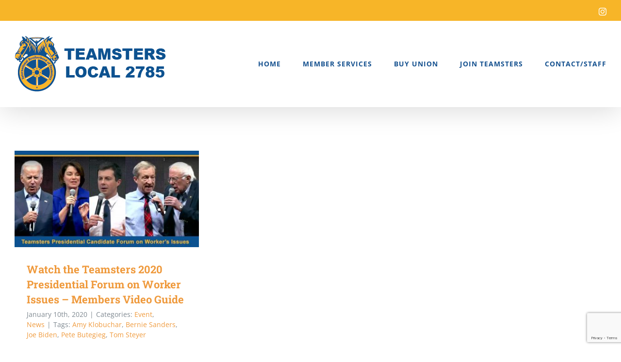

--- FILE ---
content_type: text/html; charset=utf-8
request_url: https://www.google.com/recaptcha/api2/anchor?ar=1&k=6LcGog0bAAAAAPuyILnfMG5hEOSveGcoHYtyfwVx&co=aHR0cHM6Ly93d3cudGVhbXN0ZXJzMjc4NS5vcmc6NDQz&hl=en&v=7gg7H51Q-naNfhmCP3_R47ho&size=invisible&anchor-ms=20000&execute-ms=30000&cb=1esfm3tn7qnv
body_size: 48180
content:
<!DOCTYPE HTML><html dir="ltr" lang="en"><head><meta http-equiv="Content-Type" content="text/html; charset=UTF-8">
<meta http-equiv="X-UA-Compatible" content="IE=edge">
<title>reCAPTCHA</title>
<style type="text/css">
/* cyrillic-ext */
@font-face {
  font-family: 'Roboto';
  font-style: normal;
  font-weight: 400;
  font-stretch: 100%;
  src: url(//fonts.gstatic.com/s/roboto/v48/KFO7CnqEu92Fr1ME7kSn66aGLdTylUAMa3GUBHMdazTgWw.woff2) format('woff2');
  unicode-range: U+0460-052F, U+1C80-1C8A, U+20B4, U+2DE0-2DFF, U+A640-A69F, U+FE2E-FE2F;
}
/* cyrillic */
@font-face {
  font-family: 'Roboto';
  font-style: normal;
  font-weight: 400;
  font-stretch: 100%;
  src: url(//fonts.gstatic.com/s/roboto/v48/KFO7CnqEu92Fr1ME7kSn66aGLdTylUAMa3iUBHMdazTgWw.woff2) format('woff2');
  unicode-range: U+0301, U+0400-045F, U+0490-0491, U+04B0-04B1, U+2116;
}
/* greek-ext */
@font-face {
  font-family: 'Roboto';
  font-style: normal;
  font-weight: 400;
  font-stretch: 100%;
  src: url(//fonts.gstatic.com/s/roboto/v48/KFO7CnqEu92Fr1ME7kSn66aGLdTylUAMa3CUBHMdazTgWw.woff2) format('woff2');
  unicode-range: U+1F00-1FFF;
}
/* greek */
@font-face {
  font-family: 'Roboto';
  font-style: normal;
  font-weight: 400;
  font-stretch: 100%;
  src: url(//fonts.gstatic.com/s/roboto/v48/KFO7CnqEu92Fr1ME7kSn66aGLdTylUAMa3-UBHMdazTgWw.woff2) format('woff2');
  unicode-range: U+0370-0377, U+037A-037F, U+0384-038A, U+038C, U+038E-03A1, U+03A3-03FF;
}
/* math */
@font-face {
  font-family: 'Roboto';
  font-style: normal;
  font-weight: 400;
  font-stretch: 100%;
  src: url(//fonts.gstatic.com/s/roboto/v48/KFO7CnqEu92Fr1ME7kSn66aGLdTylUAMawCUBHMdazTgWw.woff2) format('woff2');
  unicode-range: U+0302-0303, U+0305, U+0307-0308, U+0310, U+0312, U+0315, U+031A, U+0326-0327, U+032C, U+032F-0330, U+0332-0333, U+0338, U+033A, U+0346, U+034D, U+0391-03A1, U+03A3-03A9, U+03B1-03C9, U+03D1, U+03D5-03D6, U+03F0-03F1, U+03F4-03F5, U+2016-2017, U+2034-2038, U+203C, U+2040, U+2043, U+2047, U+2050, U+2057, U+205F, U+2070-2071, U+2074-208E, U+2090-209C, U+20D0-20DC, U+20E1, U+20E5-20EF, U+2100-2112, U+2114-2115, U+2117-2121, U+2123-214F, U+2190, U+2192, U+2194-21AE, U+21B0-21E5, U+21F1-21F2, U+21F4-2211, U+2213-2214, U+2216-22FF, U+2308-230B, U+2310, U+2319, U+231C-2321, U+2336-237A, U+237C, U+2395, U+239B-23B7, U+23D0, U+23DC-23E1, U+2474-2475, U+25AF, U+25B3, U+25B7, U+25BD, U+25C1, U+25CA, U+25CC, U+25FB, U+266D-266F, U+27C0-27FF, U+2900-2AFF, U+2B0E-2B11, U+2B30-2B4C, U+2BFE, U+3030, U+FF5B, U+FF5D, U+1D400-1D7FF, U+1EE00-1EEFF;
}
/* symbols */
@font-face {
  font-family: 'Roboto';
  font-style: normal;
  font-weight: 400;
  font-stretch: 100%;
  src: url(//fonts.gstatic.com/s/roboto/v48/KFO7CnqEu92Fr1ME7kSn66aGLdTylUAMaxKUBHMdazTgWw.woff2) format('woff2');
  unicode-range: U+0001-000C, U+000E-001F, U+007F-009F, U+20DD-20E0, U+20E2-20E4, U+2150-218F, U+2190, U+2192, U+2194-2199, U+21AF, U+21E6-21F0, U+21F3, U+2218-2219, U+2299, U+22C4-22C6, U+2300-243F, U+2440-244A, U+2460-24FF, U+25A0-27BF, U+2800-28FF, U+2921-2922, U+2981, U+29BF, U+29EB, U+2B00-2BFF, U+4DC0-4DFF, U+FFF9-FFFB, U+10140-1018E, U+10190-1019C, U+101A0, U+101D0-101FD, U+102E0-102FB, U+10E60-10E7E, U+1D2C0-1D2D3, U+1D2E0-1D37F, U+1F000-1F0FF, U+1F100-1F1AD, U+1F1E6-1F1FF, U+1F30D-1F30F, U+1F315, U+1F31C, U+1F31E, U+1F320-1F32C, U+1F336, U+1F378, U+1F37D, U+1F382, U+1F393-1F39F, U+1F3A7-1F3A8, U+1F3AC-1F3AF, U+1F3C2, U+1F3C4-1F3C6, U+1F3CA-1F3CE, U+1F3D4-1F3E0, U+1F3ED, U+1F3F1-1F3F3, U+1F3F5-1F3F7, U+1F408, U+1F415, U+1F41F, U+1F426, U+1F43F, U+1F441-1F442, U+1F444, U+1F446-1F449, U+1F44C-1F44E, U+1F453, U+1F46A, U+1F47D, U+1F4A3, U+1F4B0, U+1F4B3, U+1F4B9, U+1F4BB, U+1F4BF, U+1F4C8-1F4CB, U+1F4D6, U+1F4DA, U+1F4DF, U+1F4E3-1F4E6, U+1F4EA-1F4ED, U+1F4F7, U+1F4F9-1F4FB, U+1F4FD-1F4FE, U+1F503, U+1F507-1F50B, U+1F50D, U+1F512-1F513, U+1F53E-1F54A, U+1F54F-1F5FA, U+1F610, U+1F650-1F67F, U+1F687, U+1F68D, U+1F691, U+1F694, U+1F698, U+1F6AD, U+1F6B2, U+1F6B9-1F6BA, U+1F6BC, U+1F6C6-1F6CF, U+1F6D3-1F6D7, U+1F6E0-1F6EA, U+1F6F0-1F6F3, U+1F6F7-1F6FC, U+1F700-1F7FF, U+1F800-1F80B, U+1F810-1F847, U+1F850-1F859, U+1F860-1F887, U+1F890-1F8AD, U+1F8B0-1F8BB, U+1F8C0-1F8C1, U+1F900-1F90B, U+1F93B, U+1F946, U+1F984, U+1F996, U+1F9E9, U+1FA00-1FA6F, U+1FA70-1FA7C, U+1FA80-1FA89, U+1FA8F-1FAC6, U+1FACE-1FADC, U+1FADF-1FAE9, U+1FAF0-1FAF8, U+1FB00-1FBFF;
}
/* vietnamese */
@font-face {
  font-family: 'Roboto';
  font-style: normal;
  font-weight: 400;
  font-stretch: 100%;
  src: url(//fonts.gstatic.com/s/roboto/v48/KFO7CnqEu92Fr1ME7kSn66aGLdTylUAMa3OUBHMdazTgWw.woff2) format('woff2');
  unicode-range: U+0102-0103, U+0110-0111, U+0128-0129, U+0168-0169, U+01A0-01A1, U+01AF-01B0, U+0300-0301, U+0303-0304, U+0308-0309, U+0323, U+0329, U+1EA0-1EF9, U+20AB;
}
/* latin-ext */
@font-face {
  font-family: 'Roboto';
  font-style: normal;
  font-weight: 400;
  font-stretch: 100%;
  src: url(//fonts.gstatic.com/s/roboto/v48/KFO7CnqEu92Fr1ME7kSn66aGLdTylUAMa3KUBHMdazTgWw.woff2) format('woff2');
  unicode-range: U+0100-02BA, U+02BD-02C5, U+02C7-02CC, U+02CE-02D7, U+02DD-02FF, U+0304, U+0308, U+0329, U+1D00-1DBF, U+1E00-1E9F, U+1EF2-1EFF, U+2020, U+20A0-20AB, U+20AD-20C0, U+2113, U+2C60-2C7F, U+A720-A7FF;
}
/* latin */
@font-face {
  font-family: 'Roboto';
  font-style: normal;
  font-weight: 400;
  font-stretch: 100%;
  src: url(//fonts.gstatic.com/s/roboto/v48/KFO7CnqEu92Fr1ME7kSn66aGLdTylUAMa3yUBHMdazQ.woff2) format('woff2');
  unicode-range: U+0000-00FF, U+0131, U+0152-0153, U+02BB-02BC, U+02C6, U+02DA, U+02DC, U+0304, U+0308, U+0329, U+2000-206F, U+20AC, U+2122, U+2191, U+2193, U+2212, U+2215, U+FEFF, U+FFFD;
}
/* cyrillic-ext */
@font-face {
  font-family: 'Roboto';
  font-style: normal;
  font-weight: 500;
  font-stretch: 100%;
  src: url(//fonts.gstatic.com/s/roboto/v48/KFO7CnqEu92Fr1ME7kSn66aGLdTylUAMa3GUBHMdazTgWw.woff2) format('woff2');
  unicode-range: U+0460-052F, U+1C80-1C8A, U+20B4, U+2DE0-2DFF, U+A640-A69F, U+FE2E-FE2F;
}
/* cyrillic */
@font-face {
  font-family: 'Roboto';
  font-style: normal;
  font-weight: 500;
  font-stretch: 100%;
  src: url(//fonts.gstatic.com/s/roboto/v48/KFO7CnqEu92Fr1ME7kSn66aGLdTylUAMa3iUBHMdazTgWw.woff2) format('woff2');
  unicode-range: U+0301, U+0400-045F, U+0490-0491, U+04B0-04B1, U+2116;
}
/* greek-ext */
@font-face {
  font-family: 'Roboto';
  font-style: normal;
  font-weight: 500;
  font-stretch: 100%;
  src: url(//fonts.gstatic.com/s/roboto/v48/KFO7CnqEu92Fr1ME7kSn66aGLdTylUAMa3CUBHMdazTgWw.woff2) format('woff2');
  unicode-range: U+1F00-1FFF;
}
/* greek */
@font-face {
  font-family: 'Roboto';
  font-style: normal;
  font-weight: 500;
  font-stretch: 100%;
  src: url(//fonts.gstatic.com/s/roboto/v48/KFO7CnqEu92Fr1ME7kSn66aGLdTylUAMa3-UBHMdazTgWw.woff2) format('woff2');
  unicode-range: U+0370-0377, U+037A-037F, U+0384-038A, U+038C, U+038E-03A1, U+03A3-03FF;
}
/* math */
@font-face {
  font-family: 'Roboto';
  font-style: normal;
  font-weight: 500;
  font-stretch: 100%;
  src: url(//fonts.gstatic.com/s/roboto/v48/KFO7CnqEu92Fr1ME7kSn66aGLdTylUAMawCUBHMdazTgWw.woff2) format('woff2');
  unicode-range: U+0302-0303, U+0305, U+0307-0308, U+0310, U+0312, U+0315, U+031A, U+0326-0327, U+032C, U+032F-0330, U+0332-0333, U+0338, U+033A, U+0346, U+034D, U+0391-03A1, U+03A3-03A9, U+03B1-03C9, U+03D1, U+03D5-03D6, U+03F0-03F1, U+03F4-03F5, U+2016-2017, U+2034-2038, U+203C, U+2040, U+2043, U+2047, U+2050, U+2057, U+205F, U+2070-2071, U+2074-208E, U+2090-209C, U+20D0-20DC, U+20E1, U+20E5-20EF, U+2100-2112, U+2114-2115, U+2117-2121, U+2123-214F, U+2190, U+2192, U+2194-21AE, U+21B0-21E5, U+21F1-21F2, U+21F4-2211, U+2213-2214, U+2216-22FF, U+2308-230B, U+2310, U+2319, U+231C-2321, U+2336-237A, U+237C, U+2395, U+239B-23B7, U+23D0, U+23DC-23E1, U+2474-2475, U+25AF, U+25B3, U+25B7, U+25BD, U+25C1, U+25CA, U+25CC, U+25FB, U+266D-266F, U+27C0-27FF, U+2900-2AFF, U+2B0E-2B11, U+2B30-2B4C, U+2BFE, U+3030, U+FF5B, U+FF5D, U+1D400-1D7FF, U+1EE00-1EEFF;
}
/* symbols */
@font-face {
  font-family: 'Roboto';
  font-style: normal;
  font-weight: 500;
  font-stretch: 100%;
  src: url(//fonts.gstatic.com/s/roboto/v48/KFO7CnqEu92Fr1ME7kSn66aGLdTylUAMaxKUBHMdazTgWw.woff2) format('woff2');
  unicode-range: U+0001-000C, U+000E-001F, U+007F-009F, U+20DD-20E0, U+20E2-20E4, U+2150-218F, U+2190, U+2192, U+2194-2199, U+21AF, U+21E6-21F0, U+21F3, U+2218-2219, U+2299, U+22C4-22C6, U+2300-243F, U+2440-244A, U+2460-24FF, U+25A0-27BF, U+2800-28FF, U+2921-2922, U+2981, U+29BF, U+29EB, U+2B00-2BFF, U+4DC0-4DFF, U+FFF9-FFFB, U+10140-1018E, U+10190-1019C, U+101A0, U+101D0-101FD, U+102E0-102FB, U+10E60-10E7E, U+1D2C0-1D2D3, U+1D2E0-1D37F, U+1F000-1F0FF, U+1F100-1F1AD, U+1F1E6-1F1FF, U+1F30D-1F30F, U+1F315, U+1F31C, U+1F31E, U+1F320-1F32C, U+1F336, U+1F378, U+1F37D, U+1F382, U+1F393-1F39F, U+1F3A7-1F3A8, U+1F3AC-1F3AF, U+1F3C2, U+1F3C4-1F3C6, U+1F3CA-1F3CE, U+1F3D4-1F3E0, U+1F3ED, U+1F3F1-1F3F3, U+1F3F5-1F3F7, U+1F408, U+1F415, U+1F41F, U+1F426, U+1F43F, U+1F441-1F442, U+1F444, U+1F446-1F449, U+1F44C-1F44E, U+1F453, U+1F46A, U+1F47D, U+1F4A3, U+1F4B0, U+1F4B3, U+1F4B9, U+1F4BB, U+1F4BF, U+1F4C8-1F4CB, U+1F4D6, U+1F4DA, U+1F4DF, U+1F4E3-1F4E6, U+1F4EA-1F4ED, U+1F4F7, U+1F4F9-1F4FB, U+1F4FD-1F4FE, U+1F503, U+1F507-1F50B, U+1F50D, U+1F512-1F513, U+1F53E-1F54A, U+1F54F-1F5FA, U+1F610, U+1F650-1F67F, U+1F687, U+1F68D, U+1F691, U+1F694, U+1F698, U+1F6AD, U+1F6B2, U+1F6B9-1F6BA, U+1F6BC, U+1F6C6-1F6CF, U+1F6D3-1F6D7, U+1F6E0-1F6EA, U+1F6F0-1F6F3, U+1F6F7-1F6FC, U+1F700-1F7FF, U+1F800-1F80B, U+1F810-1F847, U+1F850-1F859, U+1F860-1F887, U+1F890-1F8AD, U+1F8B0-1F8BB, U+1F8C0-1F8C1, U+1F900-1F90B, U+1F93B, U+1F946, U+1F984, U+1F996, U+1F9E9, U+1FA00-1FA6F, U+1FA70-1FA7C, U+1FA80-1FA89, U+1FA8F-1FAC6, U+1FACE-1FADC, U+1FADF-1FAE9, U+1FAF0-1FAF8, U+1FB00-1FBFF;
}
/* vietnamese */
@font-face {
  font-family: 'Roboto';
  font-style: normal;
  font-weight: 500;
  font-stretch: 100%;
  src: url(//fonts.gstatic.com/s/roboto/v48/KFO7CnqEu92Fr1ME7kSn66aGLdTylUAMa3OUBHMdazTgWw.woff2) format('woff2');
  unicode-range: U+0102-0103, U+0110-0111, U+0128-0129, U+0168-0169, U+01A0-01A1, U+01AF-01B0, U+0300-0301, U+0303-0304, U+0308-0309, U+0323, U+0329, U+1EA0-1EF9, U+20AB;
}
/* latin-ext */
@font-face {
  font-family: 'Roboto';
  font-style: normal;
  font-weight: 500;
  font-stretch: 100%;
  src: url(//fonts.gstatic.com/s/roboto/v48/KFO7CnqEu92Fr1ME7kSn66aGLdTylUAMa3KUBHMdazTgWw.woff2) format('woff2');
  unicode-range: U+0100-02BA, U+02BD-02C5, U+02C7-02CC, U+02CE-02D7, U+02DD-02FF, U+0304, U+0308, U+0329, U+1D00-1DBF, U+1E00-1E9F, U+1EF2-1EFF, U+2020, U+20A0-20AB, U+20AD-20C0, U+2113, U+2C60-2C7F, U+A720-A7FF;
}
/* latin */
@font-face {
  font-family: 'Roboto';
  font-style: normal;
  font-weight: 500;
  font-stretch: 100%;
  src: url(//fonts.gstatic.com/s/roboto/v48/KFO7CnqEu92Fr1ME7kSn66aGLdTylUAMa3yUBHMdazQ.woff2) format('woff2');
  unicode-range: U+0000-00FF, U+0131, U+0152-0153, U+02BB-02BC, U+02C6, U+02DA, U+02DC, U+0304, U+0308, U+0329, U+2000-206F, U+20AC, U+2122, U+2191, U+2193, U+2212, U+2215, U+FEFF, U+FFFD;
}
/* cyrillic-ext */
@font-face {
  font-family: 'Roboto';
  font-style: normal;
  font-weight: 900;
  font-stretch: 100%;
  src: url(//fonts.gstatic.com/s/roboto/v48/KFO7CnqEu92Fr1ME7kSn66aGLdTylUAMa3GUBHMdazTgWw.woff2) format('woff2');
  unicode-range: U+0460-052F, U+1C80-1C8A, U+20B4, U+2DE0-2DFF, U+A640-A69F, U+FE2E-FE2F;
}
/* cyrillic */
@font-face {
  font-family: 'Roboto';
  font-style: normal;
  font-weight: 900;
  font-stretch: 100%;
  src: url(//fonts.gstatic.com/s/roboto/v48/KFO7CnqEu92Fr1ME7kSn66aGLdTylUAMa3iUBHMdazTgWw.woff2) format('woff2');
  unicode-range: U+0301, U+0400-045F, U+0490-0491, U+04B0-04B1, U+2116;
}
/* greek-ext */
@font-face {
  font-family: 'Roboto';
  font-style: normal;
  font-weight: 900;
  font-stretch: 100%;
  src: url(//fonts.gstatic.com/s/roboto/v48/KFO7CnqEu92Fr1ME7kSn66aGLdTylUAMa3CUBHMdazTgWw.woff2) format('woff2');
  unicode-range: U+1F00-1FFF;
}
/* greek */
@font-face {
  font-family: 'Roboto';
  font-style: normal;
  font-weight: 900;
  font-stretch: 100%;
  src: url(//fonts.gstatic.com/s/roboto/v48/KFO7CnqEu92Fr1ME7kSn66aGLdTylUAMa3-UBHMdazTgWw.woff2) format('woff2');
  unicode-range: U+0370-0377, U+037A-037F, U+0384-038A, U+038C, U+038E-03A1, U+03A3-03FF;
}
/* math */
@font-face {
  font-family: 'Roboto';
  font-style: normal;
  font-weight: 900;
  font-stretch: 100%;
  src: url(//fonts.gstatic.com/s/roboto/v48/KFO7CnqEu92Fr1ME7kSn66aGLdTylUAMawCUBHMdazTgWw.woff2) format('woff2');
  unicode-range: U+0302-0303, U+0305, U+0307-0308, U+0310, U+0312, U+0315, U+031A, U+0326-0327, U+032C, U+032F-0330, U+0332-0333, U+0338, U+033A, U+0346, U+034D, U+0391-03A1, U+03A3-03A9, U+03B1-03C9, U+03D1, U+03D5-03D6, U+03F0-03F1, U+03F4-03F5, U+2016-2017, U+2034-2038, U+203C, U+2040, U+2043, U+2047, U+2050, U+2057, U+205F, U+2070-2071, U+2074-208E, U+2090-209C, U+20D0-20DC, U+20E1, U+20E5-20EF, U+2100-2112, U+2114-2115, U+2117-2121, U+2123-214F, U+2190, U+2192, U+2194-21AE, U+21B0-21E5, U+21F1-21F2, U+21F4-2211, U+2213-2214, U+2216-22FF, U+2308-230B, U+2310, U+2319, U+231C-2321, U+2336-237A, U+237C, U+2395, U+239B-23B7, U+23D0, U+23DC-23E1, U+2474-2475, U+25AF, U+25B3, U+25B7, U+25BD, U+25C1, U+25CA, U+25CC, U+25FB, U+266D-266F, U+27C0-27FF, U+2900-2AFF, U+2B0E-2B11, U+2B30-2B4C, U+2BFE, U+3030, U+FF5B, U+FF5D, U+1D400-1D7FF, U+1EE00-1EEFF;
}
/* symbols */
@font-face {
  font-family: 'Roboto';
  font-style: normal;
  font-weight: 900;
  font-stretch: 100%;
  src: url(//fonts.gstatic.com/s/roboto/v48/KFO7CnqEu92Fr1ME7kSn66aGLdTylUAMaxKUBHMdazTgWw.woff2) format('woff2');
  unicode-range: U+0001-000C, U+000E-001F, U+007F-009F, U+20DD-20E0, U+20E2-20E4, U+2150-218F, U+2190, U+2192, U+2194-2199, U+21AF, U+21E6-21F0, U+21F3, U+2218-2219, U+2299, U+22C4-22C6, U+2300-243F, U+2440-244A, U+2460-24FF, U+25A0-27BF, U+2800-28FF, U+2921-2922, U+2981, U+29BF, U+29EB, U+2B00-2BFF, U+4DC0-4DFF, U+FFF9-FFFB, U+10140-1018E, U+10190-1019C, U+101A0, U+101D0-101FD, U+102E0-102FB, U+10E60-10E7E, U+1D2C0-1D2D3, U+1D2E0-1D37F, U+1F000-1F0FF, U+1F100-1F1AD, U+1F1E6-1F1FF, U+1F30D-1F30F, U+1F315, U+1F31C, U+1F31E, U+1F320-1F32C, U+1F336, U+1F378, U+1F37D, U+1F382, U+1F393-1F39F, U+1F3A7-1F3A8, U+1F3AC-1F3AF, U+1F3C2, U+1F3C4-1F3C6, U+1F3CA-1F3CE, U+1F3D4-1F3E0, U+1F3ED, U+1F3F1-1F3F3, U+1F3F5-1F3F7, U+1F408, U+1F415, U+1F41F, U+1F426, U+1F43F, U+1F441-1F442, U+1F444, U+1F446-1F449, U+1F44C-1F44E, U+1F453, U+1F46A, U+1F47D, U+1F4A3, U+1F4B0, U+1F4B3, U+1F4B9, U+1F4BB, U+1F4BF, U+1F4C8-1F4CB, U+1F4D6, U+1F4DA, U+1F4DF, U+1F4E3-1F4E6, U+1F4EA-1F4ED, U+1F4F7, U+1F4F9-1F4FB, U+1F4FD-1F4FE, U+1F503, U+1F507-1F50B, U+1F50D, U+1F512-1F513, U+1F53E-1F54A, U+1F54F-1F5FA, U+1F610, U+1F650-1F67F, U+1F687, U+1F68D, U+1F691, U+1F694, U+1F698, U+1F6AD, U+1F6B2, U+1F6B9-1F6BA, U+1F6BC, U+1F6C6-1F6CF, U+1F6D3-1F6D7, U+1F6E0-1F6EA, U+1F6F0-1F6F3, U+1F6F7-1F6FC, U+1F700-1F7FF, U+1F800-1F80B, U+1F810-1F847, U+1F850-1F859, U+1F860-1F887, U+1F890-1F8AD, U+1F8B0-1F8BB, U+1F8C0-1F8C1, U+1F900-1F90B, U+1F93B, U+1F946, U+1F984, U+1F996, U+1F9E9, U+1FA00-1FA6F, U+1FA70-1FA7C, U+1FA80-1FA89, U+1FA8F-1FAC6, U+1FACE-1FADC, U+1FADF-1FAE9, U+1FAF0-1FAF8, U+1FB00-1FBFF;
}
/* vietnamese */
@font-face {
  font-family: 'Roboto';
  font-style: normal;
  font-weight: 900;
  font-stretch: 100%;
  src: url(//fonts.gstatic.com/s/roboto/v48/KFO7CnqEu92Fr1ME7kSn66aGLdTylUAMa3OUBHMdazTgWw.woff2) format('woff2');
  unicode-range: U+0102-0103, U+0110-0111, U+0128-0129, U+0168-0169, U+01A0-01A1, U+01AF-01B0, U+0300-0301, U+0303-0304, U+0308-0309, U+0323, U+0329, U+1EA0-1EF9, U+20AB;
}
/* latin-ext */
@font-face {
  font-family: 'Roboto';
  font-style: normal;
  font-weight: 900;
  font-stretch: 100%;
  src: url(//fonts.gstatic.com/s/roboto/v48/KFO7CnqEu92Fr1ME7kSn66aGLdTylUAMa3KUBHMdazTgWw.woff2) format('woff2');
  unicode-range: U+0100-02BA, U+02BD-02C5, U+02C7-02CC, U+02CE-02D7, U+02DD-02FF, U+0304, U+0308, U+0329, U+1D00-1DBF, U+1E00-1E9F, U+1EF2-1EFF, U+2020, U+20A0-20AB, U+20AD-20C0, U+2113, U+2C60-2C7F, U+A720-A7FF;
}
/* latin */
@font-face {
  font-family: 'Roboto';
  font-style: normal;
  font-weight: 900;
  font-stretch: 100%;
  src: url(//fonts.gstatic.com/s/roboto/v48/KFO7CnqEu92Fr1ME7kSn66aGLdTylUAMa3yUBHMdazQ.woff2) format('woff2');
  unicode-range: U+0000-00FF, U+0131, U+0152-0153, U+02BB-02BC, U+02C6, U+02DA, U+02DC, U+0304, U+0308, U+0329, U+2000-206F, U+20AC, U+2122, U+2191, U+2193, U+2212, U+2215, U+FEFF, U+FFFD;
}

</style>
<link rel="stylesheet" type="text/css" href="https://www.gstatic.com/recaptcha/releases/7gg7H51Q-naNfhmCP3_R47ho/styles__ltr.css">
<script nonce="O7YmFvgN4wxBn4H0cU8FUA" type="text/javascript">window['__recaptcha_api'] = 'https://www.google.com/recaptcha/api2/';</script>
<script type="text/javascript" src="https://www.gstatic.com/recaptcha/releases/7gg7H51Q-naNfhmCP3_R47ho/recaptcha__en.js" nonce="O7YmFvgN4wxBn4H0cU8FUA">
      
    </script></head>
<body><div id="rc-anchor-alert" class="rc-anchor-alert"></div>
<input type="hidden" id="recaptcha-token" value="[base64]">
<script type="text/javascript" nonce="O7YmFvgN4wxBn4H0cU8FUA">
      recaptcha.anchor.Main.init("[\x22ainput\x22,[\x22bgdata\x22,\x22\x22,\[base64]/[base64]/bmV3IFpbdF0obVswXSk6Sz09Mj9uZXcgWlt0XShtWzBdLG1bMV0pOks9PTM/bmV3IFpbdF0obVswXSxtWzFdLG1bMl0pOks9PTQ/[base64]/[base64]/[base64]/[base64]/[base64]/[base64]/[base64]/[base64]/[base64]/[base64]/[base64]/[base64]/[base64]/[base64]\\u003d\\u003d\x22,\[base64]\\u003d\\u003d\x22,\x22w5DDgCoFRkAtwo/DkMOqH8OKdkVcDMOKwqzDgsKEw5lCw4zDp8KcOTPDkGRCYyMYesOQw6ZMwoLDvlTDocKiF8ORWMOpWFhOwrxZeRJoQHFowo01w7LDrsKwO8KKwrbDpF/[base64]/HcKMwrxSw5ZrKVLChcOOwofCu8OuwqbDr8ObwqXDvnrCn8Klw4FCw7I6w5LDhlLCozvCtDgAUcO4w5Rnw5fDvgjDrVLCnyMlD1LDjkrDjVAXw508YV7CuMOWw6HDrMOxwoJXHMOuDsO6P8OTbcKHwpU2w5YzEcObw7gFwp/DvloCPsONZsO2B8KlMifCsMK8Fw/Cq8Knwo3Cr0TCqn8uQ8OgwqzCmzwSQShvwqjCk8Oowp4ow7gcwq3CkAY2w4/Dg8O6wrgSFHrDssKwLUBZDXDDn8K1w5Ucw5F3CcKEdXbCnEIyd8K7w7LDm2NlME4Kw7bCmixowpUiwo3Cj3bDlH1PJ8KOaHLCnMKlwrgbfi/DhTnCsT5vwoXDo8KaScOzw553w6zCrsK2F3w+B8ODw4/CjsK5YcOdaSbDmWgRccKOw77CuiJPw5IswqcOfGfDk8OWUgPDvFBCZ8ONw4w8aFTCu23DhsKnw5fDsinCrsKiw75ywrzDiAB/GHwnK0pgw6Q9w7fCiiPCrxrDuURMw69sJEYUNTjDocOqOMODw7AWATtueRvDvcKaXU9salEiWsOHSMKGHBZkVy/CksObXcKdCF91XApIUA8awq3DmwJVE8K/wojCrzfCjjtgw58JwpwUAkcyw7bCnFLCn0DDgMKtw7d6w5QYW8OZw6klwoLClcKzNF/DosOvQsKCJ8Khw6DDnMOTw5PCjzbDlS0FMzPCkS9JP3nCt8OBw74swpvDrsKVwo7DjzsQwqgeDE7Dvz8FwqPDuzDDumpjwrTDl1vDhgnCosK9w7wLCcOmK8KVw6zDgsKMfUQUw4LDv8OSAgsYfMOZdR3DlRYUw7/DqExCb8O+wppMHBHDg2Rnw6zDlsOVwpkiwppUwqDDgsOUwr5EAkvCqBJEwoB0w5DCksOFaMK5w57DmMKoBylLw5woPsKPWT/DlVFaTnvCtMKjfm3Dn8K5w5fDpgp0w6fCicOQwr41w6XCo8ONw7TCnsK5OsKMbER+QsOHwqUIHmPCpsONwqzCmX/DisO/w6LCiMOUbWBcWSDCkyDDh8KNOB7DpBXDpS3DhsOpw5pSwrpCw6XDg8KWw4bCq8KtUEnDmsKrwop6LAwTwrV4BMOHHMKjHcKswrB9worDn8Omw5JxWcK3wr7DlwZxwqPDu8OkbMKCwrQZXcO9UsK4H8OffsOXw67DmHLDq8K4b8OIVzfCnDnDtG52wplmw4jDmmPCpn/DrcOMcsOsWSzDk8OPEcKiA8O5HTrCssOJw6nDolNdKcOuEMKJw47CmjXCiMK7wpzCuMKvcMKXwpvCk8OEw5fDni4UEMO2ecONAQYOQ8K/[base64]/Dj8O4w6PDsmYGSwAFwqTCmSBMfcOISFhARsOhAXFqTSTDg8K/w7EUN1HCtUrDi1HCq8OJBcOtw75KW8OEw6/DnXLCiR/Dph7DocKNFGQwwoRswpPCuF/DsBoFw59/OSA7XcK2c8Oyw7DCl8OrZUfDssKFYMKZwrQzTcKVw5gpw6LDjzcPXcKBUlZHDcOcw5Znw5nCogzDjGEtFSfDmsKxwq5ZwpvCmHfDlsO3wrZJwr1mJivDsRJuwpnDs8KeVMKuwr9KwpdfJ8OxfW93w4LCjV3CoMOAw6oLCUoVThjCsWDCqXE0wq/Dp0DCu8O0bATCnsOLXDnCqsKqHgNqw4LDtsOMwp7DrsO7Pw44SsKFw51LNVNMwrYiO8K3UMK+w7tHecKtMi99W8O8ZcKxw7HCvcKNw61zNcKbIi/Dl8OILhjCrcKmw7zCh0/CmcOTIX5YEsODw5jDp1kBw6nClMOsbsOhw6R4HsKHW0/CiMKIwoPCiQzCtDgdwrMlb3VQwqTCmCNPw69xw5DCiMKLw4LDt8ORMUYUwp5HwoZyIcK4XnfCjyHCmCVrw5XChMKuL8KERERnwoNFwofCoj0qRDQqHAJKwrTCj8KqJ8O8wpPCv8KpBj4KDxxWEFDDmwPDrsOSX0/CpsOfFsK2e8Ovw68Uw5o/wqjCmGtIDsOtwrUhfsOOw77CtsO2KMODdDrCl8KOECbClsOGGsO8w7XDoG3CuMOww7TDtW/[base64]/QEDCuCJETcK3G3R6T8OdOsKDw7vDn8OTNRrDqVXDkh/ChDF/wpFFw78hIcKMwpjDnGAVFEJnw58KPT1NwrLColplw5o3w58zwppaAcOoTFkdwrXCsGvCrcOawojCq8Ozw4lleS/CkGsUw4PCm8KowrUBwoQgwojDnELDpXXDnsO8fcKew6sLOysrccOrScOPXThxIyBmfMKRDMOxf8KOw51mA1hVwp/Ch8K4c8KJMsK/wpjCtMK/w6zCqmXDqXMpesOycsKLHsOZVcORC8K9woc+wqdZwo/Dh8OTZi1sU8Kmw43DoG7DjnNEE8KNMRQFU23DglwZH13DuSHDpsOsw7bCh0U+wrbCrVwrYGh5EMOYwoEtw6sFw6QEeHbCoEEMwrJBf1vCmxjDkQTDucOgw5vCvRpgGcO/wq/Di8OKXFURUgNswqoya8OQwrPCg0c4wogmYxdQw5Nqw6zCuxADZDt2w5dTcsOzAsKnwo7DgcKLw5txw7nChR7Dm8Knwo08CsOsw7VOw5cDM055wqIDVcK2RQfDr8Ofc8OcYMK8C8OiFMOIaTvCpcOaNMOawqc7OyIZwqbCg1nDlh/Dj8OoM2PDsW0Nw7lBKMKbwrsZw5AfT8KHMsOvCyUVGRIewoYWw5nDiznDnFsIw63CqcOLbV1mV8O6wpnDkmh/w4o/[base64]/Djg/DsChDwpfCvcOobUtWEFFuwoB4w5bDtwgMwr4FbcOiwpVlw7Mzw4bDqhR2w7s9wo/DjBgWF8K/CcKCLiLDtD9qWMObw6Rhw4XClB9pwrJswr8oYMK/w6lawqnCocOYwrswcRfCo2nCisOvcBDCiMO+AH3Cs8KBwpwpb3EFEzVVw6kwOMKOOEUEEVIzfsOIJsK1w60OdjzDgG8Dw7Iiwot/w7LCjXDCn8O/[base64]/w4DDtkYZBXfCqcOLWsO2w79Tw7jDjFDDsUlaw6Mtw4jClgvCn3dvX8K+BVXDiMKRJCbDux8MJsKFwpLDvMK1XMKqIl1gw65LB8Kqw5vDhMKpw7jCnsKMVhAlwq3CmQNrBsKXw6LDhQwhSHLDtsKBw4QHw4bDgmNrCsKZw6XCpH/DgBVKwo7Du8OLw5nCo8OFw5luW8OXW14yfcKcUwNZCjVFw6fDkz5bwpZBwqhJw67DoVtSwqXDvG0wwoZJw5xadinCkMKpw65ew5NoEydaw5Z5w73Cr8K9GSAVE07CnwPCkMOQwpTClBQEw65Hw5HDjm/DtsKow77CoVp7w5F/[base64]/DisKQGgF5wq7CsEYHB8KnfcKLwq3Dt8Opw6vDrDTCusKTYz03w5TCoArCvH/DlivDrcKbwoR2wpHCi8KxwotvSA53BcO7dGkIwqHCqxBsRht8G8O1YMOvwo3DligzwrjCqzc5w4HCnMOMwq1jwobCjnnCvW7CvsKDX8KqCMKMw68Pwq8owpjCiMO/[base64]/CnMK5A8KWXzjCjcKnCW7CvsOswoF7fgQvw4wICk9rWMOkwrk7wqrCk8Obw51acj3DhU1cwokHw5RTwpIlw6QNwpTCgMOuw7hRccKyPX3DicKJwoUzwp7Dul3Cn8O7w5seZkp9w47DlcOqw6tKFgB1w7bCkibCucOzcMKkw7/Cg1sRwqNhw7lZwovDo8K/w51yNlXCjhDDkBnCh8KsWsKAwqMyw6zDpMOJDgDCqH/CrWLCjnrCksO9WMOHXsOkcE3DjMKPw5bDg8O5b8Kwwr/[base64]/wp3Dv3DDsgnDusOHw67CoAfCo8O8QMKyw5Ivwp/[base64]/CnCPCm0BIQMKGw6LDoj1JMlRQVRZZXW5xwpB8HjzDoFzDqcK+w4XCoWECQwDDoj8MAHLCs8OHwrYgVsKtC2VFwrhkLW9zw7TDvMO/[base64]/[base64]/[base64]/CkMOzw63DpxDDlmLDo8K4wpcfwrQ+bAEQw63CvxTDscKHwo1kw7LClMOtbMODwrNqwoJBwqnDsHLDqMO6OGfDrMOpw4zDl8OEbsKow703wpArR3EWLTt4A2PDpWpTw5Q/w47DoMKfw4TCqcOPdsO3wqwuTcKkesKWw7vCnS47ABjChVTDol3Cl8KRwo/Dn8Ovwo9Nw6A1VyLDvw/[base64]/ChsOBO8KOwqhBw41gC8OQw6pPwpkvfUpGwqlmw5fDusOwwrJpwqDCqsOKwql9w6/Dp2fDrsKMwpfDi0xTf8Kow5rDjFlaw6hzcsKzw5MIBcO/DXcqw5E+YsOfKDo/wr4vw55lwotfTWECIjbDt8KORRLCj04Jw7/Cj8OOw6fDvRnCr2zCi8KHwp48wofDmTZiOMOPwqwmw5TCk0/DmzjDi8Kxw7PCmzLDicOCwpHDpDLDgsOrwrXDjcK6wp/DsAA3AcObwpk3w7PCi8KfaXfDs8KWCX3DvhjDvhkswq/CsDbDmVjDisK7T23CicKHw59EYsKaP1E3FQfCrXMuwrsAOSPDqx/DvcK3w4B0wrlqw5k6BsOBwrY6KsKBwpt9fDRIw5LDqMOLHMO7dQExwrFGZMKrw61hYDo/[base64]/Dmm8KwrTCm8ObI8KDcEQiw7LCiEgpwptGYMOowr/[base64]/DjMOMw5jCvDgwNcKhwodswp9KE8O9IQrCi8OTP8KhKl/ClcKXwrouwpAFGsKHwrLDlwcTw5HDicOhMTzCpTgAw4hQw43DlMObw74Yw53Cj3gkw5wjw6oybG/[base64]/DoHsiw4hzQmvCvcOjSg1/fnrDrsOhTjjCtAfDpgBWdyBzw7jDkE3DjWJTwobDhDVuwo8kwp87A8Ogw7BMIW7Dm8Kkw41/PQAfY8Ozw4nCqUAbGmbDnBzDucORw74vw77Duj7ClcOKWMOqwqrCncO+w7kHw6x2w4bDqMOCwo5zwqBWwoDCqsOnBcOOe8KPTlUeC8OGwoLCvMOqL8Otw7XCtl/[base64]/Cvw9GN0HDmycNwoAAw5bDicOMQARvwqrCnkhswrvCmcOuCsK1cMK9WBhRw5fDjjjCvXHCo2NeZcK6w4kJRnIwwpNVPRjDpCBPcsKqwq/CsBdYw43CgyHCqMOGwrLCmjTDs8KxDcKYw4/CswvDrsO3wpfCjmjDuyZCwr41wp4IEErCocK7w4HDn8OpdsO6Ni7DlsO0Xztww7glQBPDvyXChXE5T8O5LXTDlV/DucKkwpHCmcKVWUMlwr7Dm8OzwoELw4IOw6rCuwbCgMO/w7kjw5o+w7duwpMoOMKuFlfDocOKwqLDp8OmZ8Kow5bDmkUQWcOddXDDgX5QYcKbYsOJw4RFD1BYw5E/wqXCn8O8YEbDssKFFsOBA8OcwoXCnCxpacKQwr5uDFnCsiTChjzDrsOGwp5EXEjCgMKMworDqiRjdMOzw53DsMKhG0/Dj8KSw60LIFYjw70zw6/Dh8KMGMKUwo/ChsOyw5pFw6oBwrYmw7LDq8KRUcOcUFLCtcKWZEV+AFrDoXtwfRTDt8KpWMOKw7kuw5ZRw4p/w6PDt8KIwrxOw6HCqMKow7Bew67CtMOwwrohHMOte8OtPcOnOGJoJzHCpMOIDcKVw6fDocKZw6vCg30WwqDCr2ozKVzDs1XDiVDDvsOzWhLCgsOKECcnw5XCqMKxwqFDWsKnw7wOw6Bfwqg+SXtOdcKmw6tcwrzCvwDDvMK+BibCnB/[base64]/CgU1ywoXDgsOQw5saIC5NOcOvVxR5wrEyL8KWw7nCgMKXwoo2wo/DnGFAwo9Kwpd1YRMKEMOsF13DgRHCgcKNw7krw4Rhw71HZVJaOcKhCC/Cg8KLTMKmDG1dWTXDund6woLDlkBdNcKbw4dmwrNSw50ewqZoXW5BLcO6TMOnw6hYwop4w6nDjcKXJsKSwoVqexUSZsOFwrlhJio/[base64]/TGhTw5N0wpRww6JWJMKwT8Olw6zCvk1EJsOBw7TDuMO5NHl4w4DCo0zCtRbDkQPCpcOMSxBNK8OJScOjw5thw4XCh3XCqcOpw4TClsOdw7EKfkxmS8OOVAHCjsO4BwoMw5c/w7LDgMO3w77ChcOZwrPDvRVjw6HCoMKTwrhfwrPDoBdswpvDhMKnw4BewrctEsOGFcKVwrbClnxRaxVUwqnDtsKAwp/CtHPDulzDuC/CvUrChBHDmg0HwrsodTHCs8Obw7/ChMK9w4c8OyvCn8K0w5bDumF/N8KIwofCnTxFwrFYGE5owq4/PGTDpmQ3wrAuE05Vwq/[base64]/w658w4dlw4TCpS/DkH1GZCFYFsK5w70HWcOQwqzDkn7Dn8O5w7NTPsO5V3HCssKvAD4qEA8wwq1MwppfMEnDosOwJV7DtcKGcnknwpZOL8Olw4zCswvCiH3CrC3DlsK4wonClcOlVcOAd2PDrH11w4VKNsOYw6I1w5xTCcOfHzzDmMK5WcKqw73Dj8KbW384CcKCwqrDh3Rfwq/CkAXCrcO1OcO6NgbDgAfDmQPCqsOEAiDDqygbwp5lD2h/CcO8w51PLcKnw4/CvkrCrVHDhcKuw6LDlmRzw4nDgwFlO8OxwpTDt3fCpQ5uw4LCs3sow6XCtcOaZ8ORVsKwwpzClFImKizDiDwCwrJxfV7CvRwsw7DCkMKMQzgowq5rw6klwo8rwqltEMO2AsODwpt7wqcHYUPDtkYNPMOLwpHCtgtywpYEwqDDlsObLsKlH8OWKUMIwoIXwo/[base64]/DjcKiCsKmG8KNwobDisOhAFLChWHDkgBxw67Di8OedmjCvitZPWTDmHY8w445HcOJDjrCtT3DmsKQWEoOCGLCuC0iw6lOVXMswrtbwop8Q2vDv8O2w7fDjCspTcKCYMKZbcOhU2NOFsKxbMKvwr8nw7DCij1Qaw7DgiNkFcKPIWVSIQ0DDEoCGTrCkU/[base64]/DkcKDw7oNw7vDg07DksKqasKww47ChcKLwoHCsDHDvwBJfRLCvzsswrUPw6/CoRvDqMKTw6zDogMhPcKuw5TDq8KWXcOKwq9IwojDs8OJw4PCl8OCw63Dq8OTFhAkRSQ3w5ByNMOOPsKUSzZ3dgR4w7/DsMORwr9/wpDDthQMwoA6wrjChy7Crxdlw5LDoh7CvcO/Qw5SIDjDu8OuL8ObwqImK8K9wr7Cu2rCtcKpO8KeBSPCl1QcwoXCl3zCi2cRR8KowoPDiyrCkMOSL8KldFISAsObw6YNWXHCuQLCjHhBMsOYD8OKwp/Dui7DlcO/RzHDhTfCngcWfsKewqLCvDXChRrCoFLDjkHDvkvCmTo9KxXCgMKtA8OYwo/CssO4SjwzwrLDj8OjwohtUlI9LsKPwpFKFcOgwrFCw7XCs8OjMSYEwrXClAwsw4XDk3lhwpRYwrZ9dG3ChsKSw6DCp8KqQzfCp1XCp8KzCsOQwoRDdXfDlnfDjUYZLcORw65yV8KPKVPClgLDjhsLw5ZTIQ/DpMKFwrUSwofDlFnCkEV7Lh9eLcOxRwgMw6lpG8Oaw4l+wrcISQgTwoZVwpjDosOINcO4wrTCuSvDkGgdXxvDg8KgMillwo3Csh3CtsKhw4cHZSrCm8OQLm7DrMOZFHR8eMKZcsKhw4tQZg/Ds8Oaw67DqzHCrcO0e8OaR8KgcMKicyg7LcKwwqrDsQgqwogQCHjDsxTDlxLCgcO2EyQ2w4DDh8OgwoPCpMOAwpkawrRxw6kJw6Bzwo42wp/[base64]/DjUbCtyfDu8O+ScOMwpXDqCciwpAFYMKmEhXCg8ONw4ZSR3Fqwrg3w6ZYYsOawoERME3Dpyc0wqBewqgcfngzwrfCj8OLBELCm33DucKUZcOlSMOWFDY4eMKDw7fDosKxwpk4H8ODw4FBFhQWfT3CicKYwo16w6sXIcK0w7YxGVxWDgHDqVNfworCkMK5w7/CjXwbw5w7aAzCscKHeHtwwr/DscOdaRUSAEDDv8Kbw7sSw4TCqcKbEnFGwqhIesKwZsK2aFnDiyZBwqt5w4jDlMOjIcOcVUQhw6fDsTpMw6fDosKnwrfCuFx2ZQnCqMOzw5FOUit7J8KoSSRPwpcswpojZQ7DrMOtK8KkwpV/w4kCw6cew5ZKw4w2w6nCvwnCnWQhQ8OjKB8qRcKUMcKkLTnCjXQhdGpVFy8ZKsKywr1Ew5AOwp/Ds8OzA8KtJ8O+w6bCoMODVGzDpcKFwqHDqBoiwoxKw7rCtsKYEMKfAMOGH0xhwpNCfsOLM287wpzDuUHDtHVBwpY7NnrDvsKvOmdPIB3Du8OqwrogP8Kkw7rCqsO2w5zDpzMEfGPCvsKvwp7DoAZ/wozDi8K0woEXwonCr8K3wpbCnMOveDQqw6HCqE/DhHgEwonCv8KewrARJMKjw7NxAsOdwqUaMcOYwrXCr8KGL8O8RcKuw5XCs1vDr8KEwqsfZsOSB8KiVsOBwrPCjcKCF8OwQzvDuDYMwqBRwrjDhMO/[base64]/ChhJAw7fDjgDCpMOow4vCpm84OXULw5PDn2vCoMKow6NHwqAew4jCisKFw4ApXl/CscKBwqAdwoJnwoTCu8K3w67DpFUUcwBBwq9TNyxiUWnCvcOtwpdIejRDVw18wqXCjm7DgVrDtAjCvQnDq8K/Yx4rw4vCuRgFw5zDiMOkHBnCmMOrVMKSw5FxbsOiwrdDKhTDvmnDkELDjFh3w6pgw58LYcKswqM7woBACjVQw7PCtBXDrkEJw45MVhLCs8KzQi0vwrMBScO2a8Oiwp/DmcOIfWVAw4sRw6cAI8Odwp0JJMKXw719UsKVwp1nb8OiwoIFJcO2K8O4BcKhN8OgXMO/NBPCkcKaw5phwqzDkjzCjF3CuMKjwrIWZ3U8HV3CkcOgwpDDjEbCosOhZsKSOQYDWMKmwrpaOMOXwpcIasOZwrBtcMOnFsOaw4tSI8KxQ8OAwqLCn3xQw68ZFUXDolDDkcKhwozDlk4vEizCu8OCwqEtw4fCusOUw7TDqVfCrBU/NG0/J8OiwoBqQMOvw57Ck8OCTsOxEsKCwpIFw5zDh0jCscO0b0sMWwDDqsKWVMO1woTDvcORcSrCkkbDp1xgwrHCqsKtw6chwoXCv0bDqGLDmAdqSVo4UMKjSMOHFcOxw78Cw7IBNAHCr0wMw4BZMXfDmMO/wrJAZMKLwpk5ehhAw4NtwoUEX8OQPibDpGpvdMORHFMPUMKMw6sJw73Dp8KBZgzDhF/DmTTCgMK6JiPCh8Ktw5bDkETDncO2wrzDn0hzw5LCoMKhNC9jwrgCw68qKyrDlgB9PsOdwoVCwpDDnDZywqt1e8OJQsKJwobCi8KDwpDCkm8+wo58wqbCgsOSwrHDsm7DscONOsKOwqDCjwJNCU0RVC/CpMKywqFBw4NBwokVHMKGBMKKwpvDoE/CuxwBw5p5Pk3DgsOTwoFsdhV3BsKGwo0aJMOfYHU+w5wMwq8iHhnCosKSw5nCmcOnaid0w7LDnMOfwpHDrxDDmUfDoWjCncKXw4BDw4EDw6HDow3DnjMZwqkQaS/Ci8KYPQTDnMKkFh7CvcOob8KCfz7Dm8KCw5vCq3kXLMOew4jCjQ0Zw5tHw6LDoFAhwpRtUX5TUcOsw45uw54kwqo9N1h5w5kcwqJcREY6B8O6w4rDuT1Lw71NCh1JZijDusK9w458XcOxEcOrMcOvLcKfwr/CqTFww4/[base64]/DjsO5e0MEfiVFw4pAOsO7w7DDs8OqwosqZMKWw75zcMOkwp0oTMORBHrCrMKLexPCtMOVEBw/TMObwqdzUgg0CmzDiMK3c3Q3BATCs3cmw5PCmwNkwpfCphfCnAR4w4bDkcOIVjnDhMOhdMOUwrNCPMK5w6Rgw4x5w4DCncO/[base64]/DuXlyCMKiw6DCl3I0w6zDusOODcOmw6XCp8OURStKwovChzFew77CrcK/enMPUsOfUBjDm8KAwovDniN3McKYLVfDocO5URwkTMOeTG9rw4LCgWATw7ZbNn/Dt8K4wqbDscOtw7zDt8OFXMOtw5TDssKwesONw5nDg8KjwqPCq3IRP8OKwqzDpcOFwoMMLSVDQMOuw57DmDBqw6tYw67DtxZxwoXDpj/CkMKfwqfDgsOKwq3Cl8KHTcOKGsKrQsOgw4hQw5NMw4d0w6/CucO1w40IVcO4WmXCkybCkgfDnsKYwoLCu1XCu8KveRdvYnbCnzzCkcO6FcKQG2XCvMK/H2owXMOXVl/Cq8KqFcOIw4hCR0gHw7rDicKBwqHDpxkaw5jDrsKYasK6eMOsfDLCpV1hZwzDuEfCllzDlA0cwp1RH8OowoJRE8OgMMKwOsOzw6dRIjvDp8KDwpd9EsOkwq9/wrnCvRByw7nDogFMeXFzFwXCqcKbwrtzw6PDhsKXw7l1w6XDoRclw6MPEcKrJcKuNsKawoDCrsObOjDClBoPwoBrw7kNwqYNw69lGcO5wo/CoGckPMOHJ0TCrsKVMlrCrht9d0jDgCbDm0PDgMKRwoN+wrFIGyHDjxYowozCgcKew6NLZsKRYg/[base64]/DsQ98FyV/[base64]/wpXDjMKWw6A8w77CrMOswrkYC8KCwqItw6PCqA0vMQwcw43DvEEkwrTCp8K9LsOvwrJhDcOIUMOfwpNfw6PDqcK/[base64]/CgjpkCMOlw7nCpsKSPwfDs8KiBnYvw78aDsObw4PDhMOEw5t/OU8pw5JbW8K/IiXDosKgw5B2w7LDgcKyHsKmDsK8b8OeBsOow7rCosOYw73CnwfCscKURMOzwqN9GVvDuCjCt8OQw5LDv8KZw6zCg0nCicOQwp50VcKXQMOIS3QLwq5Ew6RBP34/DsKIVCHDpW7CqsONTFHClBvDmEw8P8OIw7DCrcOpw4Ziw5gxw6lgV8OtXsKDF8Kjwo4rfMKswrIMLSXCnsK/dsK3wqnChsOOEMKDIhvCgHVmw6JseRHCgyo9KMKkwo/DkmXClhstLMOrekPCkgzCssO2dsK6worDgFQ3NMOrI8KBwoAMwoLDtljDkQA1w4vDlMKHTMOHNMO3wpJKw6RQUMOYF3U5w40pUwXDqMOwwqJQRMKjw43Dv3pbPcK2wpLDvsOew5jDpVMbdsKnCcKawptmP0oTw5YdwqHClcK3wpAccw3CmQnDqMKCw7YowoRQwo/DsQISHMKuZAlNwpjDiVDDs8Ksw6V2wojDu8OqPnkCbMOawrjDqcOqHMOaw6dtw7snw4VaNMOow67Dn8OSw6XChcOiwoUtD8KrGzfCmm5Iw6I8w4JkOcKCbgQiHwTCnsK8ZSZTNE9/woIDwq/DohvCn28kwoIWKcO3ZsObwppTb8OvHiM/wqrCgcKVWsOQwo3DgmV0M8KIw5DChMOQGg7DlMOueMOwwr/DisOyAMOxS8O6wqbDmmxRw5wkw6rDgkdCDcKGb3I3w7rCpAzDusOSXcOwHsO6w7PCv8KIecKTwpjCn8OiwoNrUHUnwrvDi8Krw5pCR8OyV8Kpw4p8RMKGw6JMwqDCgMKzTsOxwq7Ct8KeMX/DmzLDqMKAw7/Cu8K0alYjAsO5QcOpwoocwo4iLWwjBhpNwq/[base64]/CvxXDhMOfwqnDvcOudS3CoyrCmcOYbsK9w6XCtjIRw78XP8OVXBktLMOQw5J/w7LDh21kM8K7PRVRw6DDq8Kswp3DlsKPwpjCpsKLw4UpCcOhwrR9wqbCs8KtM2k0w7PCncK1wqTCvMOlZcKOw44TLEhXw4Ubw7oKIXNlw4clAcKVwogMBD/DiCV/R1LDnsKAwozDrsOhw4JNG1HCuE/CkBbDlMORDSTChBzCl8KDw5ZYwovDmcKORMK3woomASpVwo7DncKleR97A8ORfMO/BxLCisOGwrFCEMK4OiMKwrDCgsOIVMOBw77CkUfCh2sgXjIDUVbCkMKjw5HCqAU8YcOmA8Oyw4PDq8O2dsOuwqsrCsOow6w9wqZLwrTCqsKaCsKgwpzDrMKwCMODwovDicOpw7zDiU3Dthpnw7NQdsKswprCnsOTYcK/w4bDhsKiJwA4wrjDmcO7MsKEJ8KhwrMLeMOHG8Khw5dCLcKXZSsOwpjCjcKYOhN3UMKmwobDvktyEyvDnMOTAsOMW2pVcEDDtMKEXBdBZkMRCsKQX17CnMOxUsKFEcOSwr7ChsKcWDzCsFVRw7/DiMOew6jCoMOaTwPDuwPDmcOMw4FCXgXCq8Ogw7/DmcKZA8Kpw7oFF0bCjVZjNhvDpcOsER7DoHvCli5Fwrk3dBXCq1gFw5fDs00GwqzCkMK/[base64]/wqLDnC/CqMKXXMKmw7PCgB1Lw79DJcKbw6lCOxbClHF6MMKVwrPCqMKPw5rCkgMpwr8DeAPDnyPCjGTDoMOWaioZw57DqMKnw7rCosK8w4jChMK0KU/[base64]/wqkpw5h5BMOnwr7DniPDgEskw59ywppEwo/[base64]/Dvx7Ds8Odw7l6AhfCn8KZYTQuGyzDt8OjwoJPw6bDhsOiw4zCncOtwqHCggvCtF4/K2ZJw67CicOUJxDDucOTwqVgwqnDhMOiwqjCosOfw7XCocOHwrHCq8KoNMOzMMK9wp7CjSRiw6zCvHYoeMKKVSYWS8Knw7FCwqgXw4/DvMOLbnRowpNxY8OHwpABw6PCv1/DnkzDtHpjwqXCpF5kwphTNUrDrWXDu8OnYMO8QDcpRcK6TcOKGXHDgwDCocKsWBrDtMOEwr7DvzAJQsK+YMOtw6pwIMO/w5nCkTkBw6jCicOGAB3Dsi/[base64]/DrMKawpZEflPDuMOQw5LCk2DDpx3Dr0UUF8O/R8O6w5DCpcOUwrDDjy7CssKzZMK9Em/DvMKFwoZfQXPDvi/Dq8KdPlF2w4VYw6RXw4MSw5/Ct8OsRsOFw4bDkMORZT8Zwroiw5Q7dsOeLCxtwr5aw6DCiMOOU1tAFcKVw67CscOpwqrCkE4GB8OZKMKOUQcaXWvCnAkbw7LDrMOTwrbCgsKBw5fDiMK0wqQuwr3DoA8Kwo0YFD5rRcK7wo/[base64]/w7zCt8KFw7TCusOcw5XDiAlNaShQY8Okw40fISrDnifCpBPDgMKHHcO3wr4HOcKCUcKIX8KvRl9EE8OOJAB+EiDCuybCpzpBIMK8w5nCrcOuwrMWNHzDlQM9wq7Dgk7Cgn9IwqzDusOYCifDh1HDs8OkOGvDji/CrMOuMcO0dMKww4zDvcOEwpU5wqrDsMO4Wh/CnTjCq3bClU5Hw5vDu30PClwlGsODScKdw4LDsMKmKsOYwpwIKMKvwrnDu8KJw5TDvsKhwpjCs2LDnBTCqxVXP0/DuibCmhbDv8OoLsKgTRUKA0rCsMOPGWLDrsOlw5/DksOCLyBlw6bDklPDpcKyw5g8woYRC8KfGcKLb8K3GgTDn0LCn8OJOkdpw6Z2wqJXw4XDqlMab3U0WcOXw45ZQg3CkMKYRMKUMsK9w7Jbw4zDnCnCnkfCgy/[base64]/VTQANWHCk1HDiB/DtxB8wqTCsWTDvAbCtcKCw4dYw4hdAWVjY8OLwqzDqj02wqHCmjV4w6XCtW4tw7sIwoJ6wqghw6HCvMOdBMK/w49/aWs/w6zDgnzCqsKMTmxiwozCuRUxLMK/JDsQMA1LGsKMwqbDvsKifMKEwpfDqU7DmCrCjAMBw7PDrAPDrQLDrcO7XkMdwoDCuBHDnwHDq8OxYSlqYcK5w4MKHjfDlMK+wovDm8KVdsK0wo01ZwUlTCLCvznCnMOlMcKecH/CqXNXdsKewrNpw612wqfCvcOnwrXCscKdAMOqPjbDt8OIwr3Culp9wrU6FcKxw6R+A8OiOVXCqXHCknNaBcOgZCHCucKaworDvGjDhTrDuMKcezcawo/CuCjDmFbCjD8rJ8KKVsKpBXrDisKVw7DDh8O/IgfCh2xpJ8OPI8KWwowjw7TDgMOEEMKcwrfCoA/DplzCsWshDcKrUT51w4zDgDNbV8O3wrbCjV/DvCMVw7JnwqMmEUTCqFTCumLDoAzDtVvDgSTCs8ONwo0Ww7FBw5jClmhpwq1FwrDDrnHCvcK+w7XDmcOsQMODwqJnEARwwrXCisOhw58ow4rCscKQBzHCug7DtlDCncO7dMObwpJow7gEw6R9w5hZw7wVw7zCpsK/csO5wrbDr8KUVcKSZ8K/NMKCC8O1w6bCsV4sw7ouwpcowqDDnFrDrB7CnQ7DpzTDk0TCmWkObVNUw4XCghHDgsOwLjAHJgTDr8KmYSDDqiDDg07CusKQw6/DgsKQN1bDjDoMwpYWwqFnwr17wrphecKqC296IlfCpsK4w4dSw5sgJ8OJwqxhw5rDj3HClcKDVcKHw4HCscKoD8K4wrbCs8OUUsO0e8KIwofDhsOxw4Alw51Kw5jDoVEDw4/CoRLCt8OywqQJw7DDnMOucnDCvcOcHAzDglbCvsKIF3LCjcOjw5PCrF0Mwqx9w5FaMsK3LHhQajs7wqpfwrXDvVgDR8O+T8KYccOpwrjCosOxL1vCn8OSLcOnEsKZwpdMw6MswrLDq8Kmw5tuw53DpsKQw6Fww4XDi0vDpWw+wp5pwod/w7XCkSx0aMOIw6/DksK3H3QvY8OQw65fw53DmmAmw6HChcO2wrDCvsOowojCm8K/TsK8woNFwp9/wq1bwq7CuypPwpHCqCLDuxPDthF4NsOHwp9EwoMWE8OewqfCqMKDXG7Chy0pLBrCssOLbcK/wqbDjEHCrEEOJsKqw494wq1nDDtkw6HDuMKePMOHFsKLw59/wq/DpTnDqcKnJy3Dih3Cq8O5w6NSDiHDkEVgw7kWw40+aXHDtMOwwq95AnLDg8KqQifCgUQKwp7DnR7CtRHCuTcEwpDCpAzCuTEgF2ZKwoHCt3rCg8OOfDc5NcKWPVvDv8OCwrHDqDXCpsK7XHAMw5Fkwp1zcRnCqhfDv8Ogw4IAw5TCsz/Dn1t5wpzDuh9pTG4IwoUswrTDpcOqw6szw5RfPMOKLyZFOhxtNXzDrsKJwqcIwqYawqnDnsOhasKTLMKOK03CnkXCtMONcAU1M2NLw7pORHPDn8KTQcKfw7TDpBDCvcOfwoDDk8Kjwo3DszzCqcKBVF7DrcKEwrvDosKUw6jDu8KxFivChljDpsOhw6fCtMOJeMK8w5/[base64]/[base64]/DpXfDrcOWw4YEesKAcsKbw61cQcKqcMOrw47Co1nCsMKuw48JZcK2QxVsecOtw7/Ch8K8w4zCmQULw7whwqvDnFYQGW9awpbCgQrDoH0rMjRVPDl9w5jDo0V1Hx0JVMO5wrh/[base64]/Dp8Knw7kQdcOLwqHCvx/ChcKcw4oww4rDgMK+wpzCu8K4w4HChcOow7lfw5TCrMO5ZjZhbcK0wrnDmsOqw4kqEAMfwp0ieknCtx/DnsO1w53DtsOwXsKlVAbDq3Utw4kmw6tawoPCghvDs8OzTwbDuk7DisK+wrHDqDrDgUDDrMOYwoVEKiDChGs+wpR5w6w+w7lRKsKXITVPw7XDncKSwr7CqD7CkFvCpUHCiD3CokFVBMOAC34RFMKgwr/CkiU7w7bCtBHDqMKJLcKZLFvDl8Oqw4/CuT7Clgcgw47CsC4OTmxgwqBTC8OsGcK/w7DCsWHCn3LDq8KtVsKgOy9IUjYXw73Di8K3w4fCj2QdaCTDlDwmIMOLViN3czvCkUfCjQIDwqkywqwAYsK/wpJzw5Ymw7dEXsO/f1dpFhXCt3/CrBUXBDgxeUHDo8Kow69ow4XClsOxwohSwqXDpMK/Ci1Aw7jCpFvCo1xCUcOpIcKBw57DmsOTwrTCjsOeDmLDjsOGcn/[base64]/[base64]/DhsKLG8OFwpsyND8Bw4bCgMKhFQ7CvzFww5Asw4NDb8KHdmlzfcKaLjzDkR4lw60GwoXDhcKqa8OfY8Khwq5Gw7XCrcKjXMKoU8KNRsKmL2cvwp/[base64]/Cj0zDt8KIwp/Dn8Oiw5gKJsORwpARNcK5bcKpV8KRwrzDtiI5w6hWYlgOB3xnQDPDhMK5FgfDs8OUb8Oow6fDnSrDl8K0VR4mHsOWGzULVsOrPC3DsSwHLsKjw4zCtMKybGvDq33DjcOawo7CmcKyTsKUw4bDoC/CtMK+w4VEwpIxDyDCnylfwp8/wpdMDn5ow77Cs8K6FMOidnjDnFEBwq7DgcOnw5rDm21Hw4XDl8KuGMK+dhp7RBHDuWUuUMK3woXDkRYxEGx8XzvCuWHDmjgVwo8yMH/CvBTDqUJrO8O+w5HDh2nDl8KfWClww4dAIDxmw6rCiMOCwr8swrU/w5F5w77DmzEbSWrCr3Z8TcKpE8Ogw6LDgiDDgD/CoXh8VsKKwqEqERfChMKHwq/[base64]/[base64]/Cg8OkIMKaZcKvwq0Bw77DvnErwqnDi25Vw4DDkC9jWRbChnfCr8OSwofCsMOZwoZGDhcNw7fCosKDOcKwwpxEwpHCiMOBw4HCosKjLMOww4PCrmcgwooeYCBiw4EOUMKJRmd4wqQzwqzCiX0Zw5DCg8KVPjcKBA7DjjDDisOjw4fCvsOwwohPI1hKwpXDvj/[base64]/DqmDCvcOOw4F4woBDw4pqbA3Ck8OAw5nDmsO1w7jCtDjDp8OAw4kJCnUswr57wpg/[base64]/CgMO7w6daLsOYAsOJwrInworChC3DqMOPw5nDv8Kiwq0pQMOlw6UwKsObwrHCg8K3wppBTsKmwq1/woHCqizCocK8wodOHcKEVnlmwoHCtsKqAMKlTgJtYMOAw59eWcKcJcKIw6UgOThSTcOVGcKxwrJmD8ORdcOow7dxw5/DsknDhsOnw5jDkmbDlMOOUkvCgsOgT8KsBsKmwonDsQhrd8KHwqDDucKRDcOvwq8Tw4XCnBc/[base64]/Cm0oLwopawqfCoGnCk8Otw6haw781TATCkyHDisKgwrI4w5XCmcKGw7/CiMKkEwoawp3DhhZ3FHjCqsKOOcOjMcKjwpELXcKqP8OOwqcaBg1PDh8jwqLDgi/DpkldI8OvcVbDhcKUBxTCrsK9B8K0w4NiImTChAtXRznDgUtHwqZwwpXDj3QPwo4wOcKqFH4uGMOFw6wgwrFICygTJMO9woFoXcOsfcOUJ8O9ZiXCmMOkw658wq/DqcOfw7PDisOdSjnDucKKKMOjHcKOA2LChjjDs8Ogw77CrMO0w4V7wr3Di8KAw77Dp8OQAX4sIcOowolaw5HDnE96ejrCrmcUF8OFw7zDmcKFw7cvdMODI8O6dMOFw4PCqAITCsOEwo/Cr1HCmcKTHT1xwqzCsg0/GsKxXn7CgMOnw6c4wo1RwoDDox5Pw6XDsMOnw7zDnFVtwp/DrsOmB31gwpTCvsKWcsOAwr9PcWAgw4QgwpzCi3sIwqfDmDZDWB/DsSHCqQXDgsKXKMOjwp06VTvCljvDnFvCnwPDiUsnwoxtwo9UwpvCpHDDlR/[base64]/DSHDpXlrw7TDqsOKOMObTsKbQCcfw7wlwoHDvMKMwrZWNcOiwppHJ8O6w5Aaw7kzITQZw73CgMO3wqjCpcKbecOXw7U5wonDqMOSwpN6wogHwqzCtktIKTDDtsK2Z8KTw5tJQMO5bsKVQSDDtMOXM0sAwqDCscKqecO3RA\\u003d\\u003d\x22],null,[\x22conf\x22,null,\x226LcGog0bAAAAAPuyILnfMG5hEOSveGcoHYtyfwVx\x22,0,null,null,null,1,[21,125,63,73,95,87,41,43,42,83,102,105,109,121],[-1442069,956],0,null,null,null,null,0,null,0,null,700,1,null,0,\[base64]/tzcYADoGZWF6dTZkEg4Iiv2INxgAOgVNZklJNBoZCAMSFR0U8JfjNw7/vqUGGcSdCRmc4owCGQ\\u003d\\u003d\x22,0,0,null,null,1,null,0,0],\x22https://www.teamsters2785.org:443\x22,null,[3,1,1],null,null,null,1,3600,[\x22https://www.google.com/intl/en/policies/privacy/\x22,\x22https://www.google.com/intl/en/policies/terms/\x22],\x22TLsWSzBZKF009X/i9D69L6QhnWyRs271pPZbP/CUifo\\u003d\x22,1,0,null,1,1767680596148,0,0,[242,125,245,16,212],null,[79],\x22RC-dzMtUgvz7n5dFQ\x22,null,null,null,null,null,\x220dAFcWeA7Uc4H8ytlIeX-hbYaeIGgQzpCpt4lJFMPuHDsPLh637tKkJAcNFfV8BPLGGEU-jdV95LQUokNgz6aBtdRzf0v5896MlQ\x22,1767763396359]");
    </script></body></html>

--- FILE ---
content_type: application/javascript
request_url: https://www.teamsters2785.org/wp-content/themes/Avada-Child-Theme/custom.js?ver=6.9
body_size: 517
content:
jQuery(document).ready(function(){
    if (jQuery('#active-link').length == 1) {
        jQuery("html, body").animate({ 
            scrollTop: jQuery('#active-link').offset().top -50
        }, 1000);
    }
	
	jQuery("select[name='menu-616']").change(function(){
		var location_val = jQuery(this).val();
		if(location_val == "SF Driver"){
			jQuery("#sf_driver_dropdown").show();
			jQuery("#san_bruno_driver_dropdown").hide();
		}else if(location_val=="San Bruno Driver"){
			jQuery("#san_bruno_driver_dropdown").show();
			jQuery("#sf_driver_dropdown").hide();
		}else{
			jQuery("#san_bruno_driver_dropdown").hide();
			jQuery("#sf_driver_dropdown").hide();
		}
	});
});

--- FILE ---
content_type: application/javascript
request_url: https://www.teamsters2785.org/wp-content/plugins/embed-video-thumbnail/assets/js/main.js?ver=6.9
body_size: 2241
content:
(function ($) {
    var IKANAWEB_EVT = {
        init: function () {
            $(document).ready(function () {
                var $iframes = $('iframe.ikn-evt-iframe');

                $iframes.on('click', function () {
                    $(this).addClass('ikn-evt-loaded');
                });
                $iframes.load(function () {
                    var $iframe = $(this);
                    var playInterval = setInterval(function () {
                        try {
                            $iframe[0]
                                .contentWindow
                                .postMessage(
                                    '{"event":"command","func":"playVideo","args":""}',
                                    '*'
                                )
                            ;
                            clearInterval(playInterval)
                        } catch (e) {

                        }
                    }, 100);
                });

                IKANAWEB_EVT.resizeIframes($iframes);
            });

            $(document)
                .on('click', '.ikn-evt-ie .ikn-evt-container', function () {
                    IKANAWEB_EVT.ieDisplayEmbed($(this))
                })
            ;
        },
        resizeIframes: function ($iframes) {
            if ($iframes.length === 0) {
                return;
            }

            $iframes.each(function () {
                IKANAWEB_EVT.resizeIframe($(this));
            });
        },
        resizeIframe: function ($iframe) {
            if ($iframe.hasClass('ikn-evt-loaded')) {
                return;
            }
            try {
                $iframe.height($iframe.contents().height());
            } catch (e) {

            }
        },
        ieDisplayEmbed: function ($container) {
            var iframe = document.createElement("iframe"),
                parentElement = $container.parent();
            embed = parentElement.data('embed-url');
            iframe.setAttribute("src", embed);
            iframe.setAttribute("frameborder", "0");
            iframe.setAttribute("allowfullscreen", "1");
            iframe.setAttribute("allow", "accelerometer; encrypted-media; gyroscope; picture-in-picture");
            parentElement.html(iframe);
            parentElement.find('iframe').trigger('click');
        },
    };
    $(function () {
        IKANAWEB_EVT.init();
    });
})(jQuery);